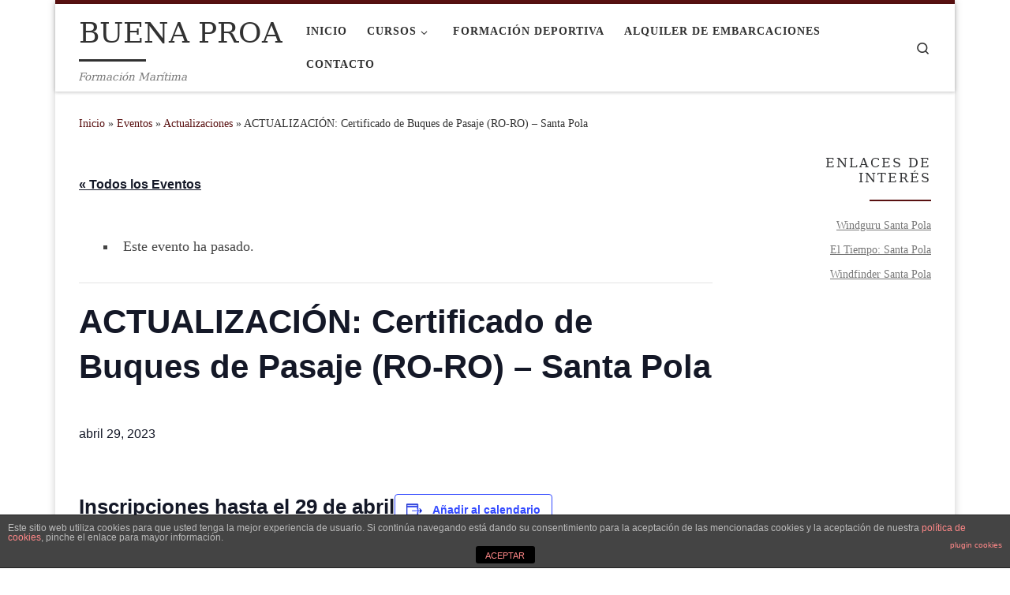

--- FILE ---
content_type: text/html; charset=UTF-8
request_url: https://fmbuenaproa.es/event/actualizacion-certificado-de-buques-de-pasaje-ro-ro/
body_size: 16415
content:
<!DOCTYPE html>
<!--[if IE 7]>
<html class="ie ie7" lang="es">
<![endif]-->
<!--[if IE 8]>
<html class="ie ie8" lang="es">
<![endif]-->
<!--[if !(IE 7) | !(IE 8)  ]><!-->
<html lang="es" class="no-js">
<!--<![endif]-->
  <head>
  <meta charset="UTF-8" />
  <meta http-equiv="X-UA-Compatible" content="IE=EDGE" />
  <meta name="viewport" content="width=device-width, initial-scale=1.0" />
  <link rel="profile"  href="https://gmpg.org/xfn/11" />
  <link rel="pingback" href="https://fmbuenaproa.es/xmlrpc.php" />
<script>(function(html){html.className = html.className.replace(/\bno-js\b/,'js')})(document.documentElement);</script>
<link rel='stylesheet' id='tribe-events-views-v2-bootstrap-datepicker-styles-css' href='https://fmbuenaproa.es/wp-content/plugins/the-events-calendar/vendor/bootstrap-datepicker/css/bootstrap-datepicker.standalone.min.css?ver=6.1.3' media='all' />
<link rel='stylesheet' id='tec-variables-skeleton-css' href='https://fmbuenaproa.es/wp-content/plugins/the-events-calendar/common/src/resources/css/variables-skeleton.min.css?ver=5.1.3' media='all' />
<link rel='stylesheet' id='tribe-common-skeleton-style-css' href='https://fmbuenaproa.es/wp-content/plugins/the-events-calendar/common/src/resources/css/common-skeleton.min.css?ver=5.1.3' media='all' />
<link rel='stylesheet' id='tribe-tooltipster-css-css' href='https://fmbuenaproa.es/wp-content/plugins/the-events-calendar/common/vendor/tooltipster/tooltipster.bundle.min.css?ver=5.1.3' media='all' />
<link rel='stylesheet' id='tribe-events-views-v2-skeleton-css' href='https://fmbuenaproa.es/wp-content/plugins/the-events-calendar/src/resources/css/views-skeleton.min.css?ver=6.1.3' media='all' />
<link rel='stylesheet' id='tec-variables-full-css' href='https://fmbuenaproa.es/wp-content/plugins/the-events-calendar/common/src/resources/css/variables-full.min.css?ver=5.1.3' media='all' />
<link rel='stylesheet' id='tribe-common-full-style-css' href='https://fmbuenaproa.es/wp-content/plugins/the-events-calendar/common/src/resources/css/common-full.min.css?ver=5.1.3' media='all' />
<link rel='stylesheet' id='tribe-events-views-v2-full-css' href='https://fmbuenaproa.es/wp-content/plugins/the-events-calendar/src/resources/css/views-full.min.css?ver=6.1.3' media='all' />
<link rel='stylesheet' id='tribe-events-views-v2-print-css' href='https://fmbuenaproa.es/wp-content/plugins/the-events-calendar/src/resources/css/views-print.min.css?ver=6.1.3' media='print' />
<meta name='robots' content='index, follow, max-image-preview:large, max-snippet:-1, max-video-preview:-1' />

	<!-- This site is optimized with the Yoast SEO plugin v20.13 - https://yoast.com/wordpress/plugins/seo/ -->
	<title>ACTUALIZACIÓN: Certificado de Buques de Pasaje (RO-RO) - Santa Pola - BUENA PROA</title>
	<meta name="description" content="Curso de actualización del Certificado de Buques de Pasaje (RO-RO)." />
	<link rel="canonical" href="https://fmbuenaproa.es/event/actualizacion-certificado-de-buques-de-pasaje-ro-ro/" />
	<meta property="og:locale" content="es_ES" />
	<meta property="og:type" content="article" />
	<meta property="og:title" content="ACTUALIZACIÓN: Certificado de Buques de Pasaje (RO-RO) - Santa Pola - BUENA PROA" />
	<meta property="og:description" content="Curso de actualización del Certificado de Buques de Pasaje (RO-RO)." />
	<meta property="og:url" content="https://fmbuenaproa.es/event/actualizacion-certificado-de-buques-de-pasaje-ro-ro/" />
	<meta property="og:site_name" content="BUENA PROA" />
	<meta property="article:modified_time" content="2023-02-18T00:14:32+00:00" />
	<meta name="twitter:card" content="summary_large_image" />
	<meta name="twitter:label1" content="Tiempo de lectura" />
	<meta name="twitter:data1" content="1 minuto" />
	<script type="application/ld+json" class="yoast-schema-graph">{"@context":"https://schema.org","@graph":[{"@type":"WebPage","@id":"https://fmbuenaproa.es/event/actualizacion-certificado-de-buques-de-pasaje-ro-ro/","url":"https://fmbuenaproa.es/event/actualizacion-certificado-de-buques-de-pasaje-ro-ro/","name":"ACTUALIZACIÓN: Certificado de Buques de Pasaje (RO-RO) - Santa Pola - BUENA PROA","isPartOf":{"@id":"https://fmbuenaproa.es/#website"},"datePublished":"2019-10-20T12:09:07+00:00","dateModified":"2023-02-18T00:14:32+00:00","description":"Curso de actualización del Certificado de Buques de Pasaje (RO-RO).","breadcrumb":{"@id":"https://fmbuenaproa.es/event/actualizacion-certificado-de-buques-de-pasaje-ro-ro/#breadcrumb"},"inLanguage":"es","potentialAction":[{"@type":"ReadAction","target":["https://fmbuenaproa.es/event/actualizacion-certificado-de-buques-de-pasaje-ro-ro/"]}]},{"@type":"BreadcrumbList","@id":"https://fmbuenaproa.es/event/actualizacion-certificado-de-buques-de-pasaje-ro-ro/#breadcrumb","itemListElement":[{"@type":"ListItem","position":1,"name":"Portada","item":"https://fmbuenaproa.es/"},{"@type":"ListItem","position":2,"name":"Eventos","item":"https://fmbuenaproa.es/calendario/"},{"@type":"ListItem","position":3,"name":"ACTUALIZACIÓN: Certificado de Buques de Pasaje (RO-RO) &#8211; Santa Pola"}]},{"@type":"WebSite","@id":"https://fmbuenaproa.es/#website","url":"https://fmbuenaproa.es/","name":"BUENA PROA","description":"Formación Marítima","potentialAction":[{"@type":"SearchAction","target":{"@type":"EntryPoint","urlTemplate":"https://fmbuenaproa.es/?s={search_term_string}"},"query-input":"required name=search_term_string"}],"inLanguage":"es"},{"@type":"Event","name":"ACTUALIZACIÓN: Certificado de Buques de Pasaje (RO-RO) &#8211; Santa Pola","description":"Inscripciones hasta el 29 de abril Duración: 07 horas Horario: de 08:00 a 15:30","url":"https://fmbuenaproa.es/event/actualizacion-certificado-de-buques-de-pasaje-ro-ro/","eventAttendanceMode":"https://schema.org/OfflineEventAttendanceMode","eventStatus":"https://schema.org/EventScheduled","startDate":"2023-04-29T00:00:00+00:00","endDate":"2023-04-29T23:59:59+00:00","location":{"@type":"Place","name":"Santa Pola","description":"Centro de enseñanza de la escuela náutica Buena Proa en Santa Pola.","url":"","address":{"@type":"PostalAddress","streetAddress":"Carrer Antonio García Sarboni, nº 13","addressLocality":"Santa Pola","addressRegion":"Alicante","postalCode":"03130","addressCountry":"España"},"telephone":"645779109","sameAs":"http://fmbuenaproa.es"},"@id":"https://fmbuenaproa.es/event/actualizacion-certificado-de-buques-de-pasaje-ro-ro/#event","mainEntityOfPage":{"@id":"https://fmbuenaproa.es/event/actualizacion-certificado-de-buques-de-pasaje-ro-ro/"}}]}</script>
	<!-- / Yoast SEO plugin. -->


<link rel='dns-prefetch' href='//translate.google.com' />
<link rel="alternate" type="application/rss+xml" title="BUENA PROA &raquo; Feed" href="https://fmbuenaproa.es/feed/" />
<link rel="alternate" type="application/rss+xml" title="BUENA PROA &raquo; Feed de los comentarios" href="https://fmbuenaproa.es/comments/feed/" />
<link rel="alternate" type="text/calendar" title="BUENA PROA &raquo; iCal Feed" href="https://fmbuenaproa.es/calendario/?ical=1" />
<link rel="alternate" type="application/rss+xml" title="BUENA PROA &raquo; Comentario ACTUALIZACIÓN: Certificado de Buques de Pasaje (RO-RO) &#8211; Santa Pola del feed" href="https://fmbuenaproa.es/event/actualizacion-certificado-de-buques-de-pasaje-ro-ro/feed/" />
<script>
window._wpemojiSettings = {"baseUrl":"https:\/\/s.w.org\/images\/core\/emoji\/14.0.0\/72x72\/","ext":".png","svgUrl":"https:\/\/s.w.org\/images\/core\/emoji\/14.0.0\/svg\/","svgExt":".svg","source":{"concatemoji":"https:\/\/fmbuenaproa.es\/wp-includes\/js\/wp-emoji-release.min.js?ver=6.4.7"}};
/*! This file is auto-generated */
!function(i,n){var o,s,e;function c(e){try{var t={supportTests:e,timestamp:(new Date).valueOf()};sessionStorage.setItem(o,JSON.stringify(t))}catch(e){}}function p(e,t,n){e.clearRect(0,0,e.canvas.width,e.canvas.height),e.fillText(t,0,0);var t=new Uint32Array(e.getImageData(0,0,e.canvas.width,e.canvas.height).data),r=(e.clearRect(0,0,e.canvas.width,e.canvas.height),e.fillText(n,0,0),new Uint32Array(e.getImageData(0,0,e.canvas.width,e.canvas.height).data));return t.every(function(e,t){return e===r[t]})}function u(e,t,n){switch(t){case"flag":return n(e,"\ud83c\udff3\ufe0f\u200d\u26a7\ufe0f","\ud83c\udff3\ufe0f\u200b\u26a7\ufe0f")?!1:!n(e,"\ud83c\uddfa\ud83c\uddf3","\ud83c\uddfa\u200b\ud83c\uddf3")&&!n(e,"\ud83c\udff4\udb40\udc67\udb40\udc62\udb40\udc65\udb40\udc6e\udb40\udc67\udb40\udc7f","\ud83c\udff4\u200b\udb40\udc67\u200b\udb40\udc62\u200b\udb40\udc65\u200b\udb40\udc6e\u200b\udb40\udc67\u200b\udb40\udc7f");case"emoji":return!n(e,"\ud83e\udef1\ud83c\udffb\u200d\ud83e\udef2\ud83c\udfff","\ud83e\udef1\ud83c\udffb\u200b\ud83e\udef2\ud83c\udfff")}return!1}function f(e,t,n){var r="undefined"!=typeof WorkerGlobalScope&&self instanceof WorkerGlobalScope?new OffscreenCanvas(300,150):i.createElement("canvas"),a=r.getContext("2d",{willReadFrequently:!0}),o=(a.textBaseline="top",a.font="600 32px Arial",{});return e.forEach(function(e){o[e]=t(a,e,n)}),o}function t(e){var t=i.createElement("script");t.src=e,t.defer=!0,i.head.appendChild(t)}"undefined"!=typeof Promise&&(o="wpEmojiSettingsSupports",s=["flag","emoji"],n.supports={everything:!0,everythingExceptFlag:!0},e=new Promise(function(e){i.addEventListener("DOMContentLoaded",e,{once:!0})}),new Promise(function(t){var n=function(){try{var e=JSON.parse(sessionStorage.getItem(o));if("object"==typeof e&&"number"==typeof e.timestamp&&(new Date).valueOf()<e.timestamp+604800&&"object"==typeof e.supportTests)return e.supportTests}catch(e){}return null}();if(!n){if("undefined"!=typeof Worker&&"undefined"!=typeof OffscreenCanvas&&"undefined"!=typeof URL&&URL.createObjectURL&&"undefined"!=typeof Blob)try{var e="postMessage("+f.toString()+"("+[JSON.stringify(s),u.toString(),p.toString()].join(",")+"));",r=new Blob([e],{type:"text/javascript"}),a=new Worker(URL.createObjectURL(r),{name:"wpTestEmojiSupports"});return void(a.onmessage=function(e){c(n=e.data),a.terminate(),t(n)})}catch(e){}c(n=f(s,u,p))}t(n)}).then(function(e){for(var t in e)n.supports[t]=e[t],n.supports.everything=n.supports.everything&&n.supports[t],"flag"!==t&&(n.supports.everythingExceptFlag=n.supports.everythingExceptFlag&&n.supports[t]);n.supports.everythingExceptFlag=n.supports.everythingExceptFlag&&!n.supports.flag,n.DOMReady=!1,n.readyCallback=function(){n.DOMReady=!0}}).then(function(){return e}).then(function(){var e;n.supports.everything||(n.readyCallback(),(e=n.source||{}).concatemoji?t(e.concatemoji):e.wpemoji&&e.twemoji&&(t(e.twemoji),t(e.wpemoji)))}))}((window,document),window._wpemojiSettings);
</script>
<link rel='stylesheet' id='tribe-events-v2-single-skeleton-css' href='https://fmbuenaproa.es/wp-content/plugins/the-events-calendar/src/resources/css/tribe-events-single-skeleton.min.css?ver=6.1.3' media='all' />
<link rel='stylesheet' id='tribe-events-v2-single-skeleton-full-css' href='https://fmbuenaproa.es/wp-content/plugins/the-events-calendar/src/resources/css/tribe-events-single-full.min.css?ver=6.1.3' media='all' />
<style id='wp-emoji-styles-inline-css'>

	img.wp-smiley, img.emoji {
		display: inline !important;
		border: none !important;
		box-shadow: none !important;
		height: 1em !important;
		width: 1em !important;
		margin: 0 0.07em !important;
		vertical-align: -0.1em !important;
		background: none !important;
		padding: 0 !important;
	}
</style>
<link rel='stylesheet' id='wp-block-library-css' href='https://fmbuenaproa.es/wp-includes/css/dist/block-library/style.min.css?ver=6.4.7' media='all' />
<style id='wp-block-library-inline-css'>
.has-text-align-justify{text-align:justify;}
</style>
<link rel='stylesheet' id='jetpack-videopress-video-block-view-css' href='https://fmbuenaproa.es/wp-content/plugins/jetpack/jetpack_vendor/automattic/jetpack-videopress/build/block-editor/blocks/video/view.css?minify=false&#038;ver=34ae973733627b74a14e' media='all' />
<link rel='stylesheet' id='mediaelement-css' href='https://fmbuenaproa.es/wp-includes/js/mediaelement/mediaelementplayer-legacy.min.css?ver=4.2.17' media='all' />
<link rel='stylesheet' id='wp-mediaelement-css' href='https://fmbuenaproa.es/wp-includes/js/mediaelement/wp-mediaelement.min.css?ver=6.4.7' media='all' />
<style id='classic-theme-styles-inline-css'>
/*! This file is auto-generated */
.wp-block-button__link{color:#fff;background-color:#32373c;border-radius:9999px;box-shadow:none;text-decoration:none;padding:calc(.667em + 2px) calc(1.333em + 2px);font-size:1.125em}.wp-block-file__button{background:#32373c;color:#fff;text-decoration:none}
</style>
<style id='global-styles-inline-css'>
body{--wp--preset--color--black: #000000;--wp--preset--color--cyan-bluish-gray: #abb8c3;--wp--preset--color--white: #ffffff;--wp--preset--color--pale-pink: #f78da7;--wp--preset--color--vivid-red: #cf2e2e;--wp--preset--color--luminous-vivid-orange: #ff6900;--wp--preset--color--luminous-vivid-amber: #fcb900;--wp--preset--color--light-green-cyan: #7bdcb5;--wp--preset--color--vivid-green-cyan: #00d084;--wp--preset--color--pale-cyan-blue: #8ed1fc;--wp--preset--color--vivid-cyan-blue: #0693e3;--wp--preset--color--vivid-purple: #9b51e0;--wp--preset--gradient--vivid-cyan-blue-to-vivid-purple: linear-gradient(135deg,rgba(6,147,227,1) 0%,rgb(155,81,224) 100%);--wp--preset--gradient--light-green-cyan-to-vivid-green-cyan: linear-gradient(135deg,rgb(122,220,180) 0%,rgb(0,208,130) 100%);--wp--preset--gradient--luminous-vivid-amber-to-luminous-vivid-orange: linear-gradient(135deg,rgba(252,185,0,1) 0%,rgba(255,105,0,1) 100%);--wp--preset--gradient--luminous-vivid-orange-to-vivid-red: linear-gradient(135deg,rgba(255,105,0,1) 0%,rgb(207,46,46) 100%);--wp--preset--gradient--very-light-gray-to-cyan-bluish-gray: linear-gradient(135deg,rgb(238,238,238) 0%,rgb(169,184,195) 100%);--wp--preset--gradient--cool-to-warm-spectrum: linear-gradient(135deg,rgb(74,234,220) 0%,rgb(151,120,209) 20%,rgb(207,42,186) 40%,rgb(238,44,130) 60%,rgb(251,105,98) 80%,rgb(254,248,76) 100%);--wp--preset--gradient--blush-light-purple: linear-gradient(135deg,rgb(255,206,236) 0%,rgb(152,150,240) 100%);--wp--preset--gradient--blush-bordeaux: linear-gradient(135deg,rgb(254,205,165) 0%,rgb(254,45,45) 50%,rgb(107,0,62) 100%);--wp--preset--gradient--luminous-dusk: linear-gradient(135deg,rgb(255,203,112) 0%,rgb(199,81,192) 50%,rgb(65,88,208) 100%);--wp--preset--gradient--pale-ocean: linear-gradient(135deg,rgb(255,245,203) 0%,rgb(182,227,212) 50%,rgb(51,167,181) 100%);--wp--preset--gradient--electric-grass: linear-gradient(135deg,rgb(202,248,128) 0%,rgb(113,206,126) 100%);--wp--preset--gradient--midnight: linear-gradient(135deg,rgb(2,3,129) 0%,rgb(40,116,252) 100%);--wp--preset--font-size--small: 13px;--wp--preset--font-size--medium: 20px;--wp--preset--font-size--large: 36px;--wp--preset--font-size--x-large: 42px;--wp--preset--spacing--20: 0.44rem;--wp--preset--spacing--30: 0.67rem;--wp--preset--spacing--40: 1rem;--wp--preset--spacing--50: 1.5rem;--wp--preset--spacing--60: 2.25rem;--wp--preset--spacing--70: 3.38rem;--wp--preset--spacing--80: 5.06rem;--wp--preset--shadow--natural: 6px 6px 9px rgba(0, 0, 0, 0.2);--wp--preset--shadow--deep: 12px 12px 50px rgba(0, 0, 0, 0.4);--wp--preset--shadow--sharp: 6px 6px 0px rgba(0, 0, 0, 0.2);--wp--preset--shadow--outlined: 6px 6px 0px -3px rgba(255, 255, 255, 1), 6px 6px rgba(0, 0, 0, 1);--wp--preset--shadow--crisp: 6px 6px 0px rgba(0, 0, 0, 1);}:where(.is-layout-flex){gap: 0.5em;}:where(.is-layout-grid){gap: 0.5em;}body .is-layout-flow > .alignleft{float: left;margin-inline-start: 0;margin-inline-end: 2em;}body .is-layout-flow > .alignright{float: right;margin-inline-start: 2em;margin-inline-end: 0;}body .is-layout-flow > .aligncenter{margin-left: auto !important;margin-right: auto !important;}body .is-layout-constrained > .alignleft{float: left;margin-inline-start: 0;margin-inline-end: 2em;}body .is-layout-constrained > .alignright{float: right;margin-inline-start: 2em;margin-inline-end: 0;}body .is-layout-constrained > .aligncenter{margin-left: auto !important;margin-right: auto !important;}body .is-layout-constrained > :where(:not(.alignleft):not(.alignright):not(.alignfull)){max-width: var(--wp--style--global--content-size);margin-left: auto !important;margin-right: auto !important;}body .is-layout-constrained > .alignwide{max-width: var(--wp--style--global--wide-size);}body .is-layout-flex{display: flex;}body .is-layout-flex{flex-wrap: wrap;align-items: center;}body .is-layout-flex > *{margin: 0;}body .is-layout-grid{display: grid;}body .is-layout-grid > *{margin: 0;}:where(.wp-block-columns.is-layout-flex){gap: 2em;}:where(.wp-block-columns.is-layout-grid){gap: 2em;}:where(.wp-block-post-template.is-layout-flex){gap: 1.25em;}:where(.wp-block-post-template.is-layout-grid){gap: 1.25em;}.has-black-color{color: var(--wp--preset--color--black) !important;}.has-cyan-bluish-gray-color{color: var(--wp--preset--color--cyan-bluish-gray) !important;}.has-white-color{color: var(--wp--preset--color--white) !important;}.has-pale-pink-color{color: var(--wp--preset--color--pale-pink) !important;}.has-vivid-red-color{color: var(--wp--preset--color--vivid-red) !important;}.has-luminous-vivid-orange-color{color: var(--wp--preset--color--luminous-vivid-orange) !important;}.has-luminous-vivid-amber-color{color: var(--wp--preset--color--luminous-vivid-amber) !important;}.has-light-green-cyan-color{color: var(--wp--preset--color--light-green-cyan) !important;}.has-vivid-green-cyan-color{color: var(--wp--preset--color--vivid-green-cyan) !important;}.has-pale-cyan-blue-color{color: var(--wp--preset--color--pale-cyan-blue) !important;}.has-vivid-cyan-blue-color{color: var(--wp--preset--color--vivid-cyan-blue) !important;}.has-vivid-purple-color{color: var(--wp--preset--color--vivid-purple) !important;}.has-black-background-color{background-color: var(--wp--preset--color--black) !important;}.has-cyan-bluish-gray-background-color{background-color: var(--wp--preset--color--cyan-bluish-gray) !important;}.has-white-background-color{background-color: var(--wp--preset--color--white) !important;}.has-pale-pink-background-color{background-color: var(--wp--preset--color--pale-pink) !important;}.has-vivid-red-background-color{background-color: var(--wp--preset--color--vivid-red) !important;}.has-luminous-vivid-orange-background-color{background-color: var(--wp--preset--color--luminous-vivid-orange) !important;}.has-luminous-vivid-amber-background-color{background-color: var(--wp--preset--color--luminous-vivid-amber) !important;}.has-light-green-cyan-background-color{background-color: var(--wp--preset--color--light-green-cyan) !important;}.has-vivid-green-cyan-background-color{background-color: var(--wp--preset--color--vivid-green-cyan) !important;}.has-pale-cyan-blue-background-color{background-color: var(--wp--preset--color--pale-cyan-blue) !important;}.has-vivid-cyan-blue-background-color{background-color: var(--wp--preset--color--vivid-cyan-blue) !important;}.has-vivid-purple-background-color{background-color: var(--wp--preset--color--vivid-purple) !important;}.has-black-border-color{border-color: var(--wp--preset--color--black) !important;}.has-cyan-bluish-gray-border-color{border-color: var(--wp--preset--color--cyan-bluish-gray) !important;}.has-white-border-color{border-color: var(--wp--preset--color--white) !important;}.has-pale-pink-border-color{border-color: var(--wp--preset--color--pale-pink) !important;}.has-vivid-red-border-color{border-color: var(--wp--preset--color--vivid-red) !important;}.has-luminous-vivid-orange-border-color{border-color: var(--wp--preset--color--luminous-vivid-orange) !important;}.has-luminous-vivid-amber-border-color{border-color: var(--wp--preset--color--luminous-vivid-amber) !important;}.has-light-green-cyan-border-color{border-color: var(--wp--preset--color--light-green-cyan) !important;}.has-vivid-green-cyan-border-color{border-color: var(--wp--preset--color--vivid-green-cyan) !important;}.has-pale-cyan-blue-border-color{border-color: var(--wp--preset--color--pale-cyan-blue) !important;}.has-vivid-cyan-blue-border-color{border-color: var(--wp--preset--color--vivid-cyan-blue) !important;}.has-vivid-purple-border-color{border-color: var(--wp--preset--color--vivid-purple) !important;}.has-vivid-cyan-blue-to-vivid-purple-gradient-background{background: var(--wp--preset--gradient--vivid-cyan-blue-to-vivid-purple) !important;}.has-light-green-cyan-to-vivid-green-cyan-gradient-background{background: var(--wp--preset--gradient--light-green-cyan-to-vivid-green-cyan) !important;}.has-luminous-vivid-amber-to-luminous-vivid-orange-gradient-background{background: var(--wp--preset--gradient--luminous-vivid-amber-to-luminous-vivid-orange) !important;}.has-luminous-vivid-orange-to-vivid-red-gradient-background{background: var(--wp--preset--gradient--luminous-vivid-orange-to-vivid-red) !important;}.has-very-light-gray-to-cyan-bluish-gray-gradient-background{background: var(--wp--preset--gradient--very-light-gray-to-cyan-bluish-gray) !important;}.has-cool-to-warm-spectrum-gradient-background{background: var(--wp--preset--gradient--cool-to-warm-spectrum) !important;}.has-blush-light-purple-gradient-background{background: var(--wp--preset--gradient--blush-light-purple) !important;}.has-blush-bordeaux-gradient-background{background: var(--wp--preset--gradient--blush-bordeaux) !important;}.has-luminous-dusk-gradient-background{background: var(--wp--preset--gradient--luminous-dusk) !important;}.has-pale-ocean-gradient-background{background: var(--wp--preset--gradient--pale-ocean) !important;}.has-electric-grass-gradient-background{background: var(--wp--preset--gradient--electric-grass) !important;}.has-midnight-gradient-background{background: var(--wp--preset--gradient--midnight) !important;}.has-small-font-size{font-size: var(--wp--preset--font-size--small) !important;}.has-medium-font-size{font-size: var(--wp--preset--font-size--medium) !important;}.has-large-font-size{font-size: var(--wp--preset--font-size--large) !important;}.has-x-large-font-size{font-size: var(--wp--preset--font-size--x-large) !important;}
.wp-block-navigation a:where(:not(.wp-element-button)){color: inherit;}
:where(.wp-block-post-template.is-layout-flex){gap: 1.25em;}:where(.wp-block-post-template.is-layout-grid){gap: 1.25em;}
:where(.wp-block-columns.is-layout-flex){gap: 2em;}:where(.wp-block-columns.is-layout-grid){gap: 2em;}
.wp-block-pullquote{font-size: 1.5em;line-height: 1.6;}
</style>
<link rel='stylesheet' id='front-estilos-css' href='https://fmbuenaproa.es/wp-content/plugins/asesor-cookies-para-la-ley-en-espana/html/front/estilos.css?ver=6.4.7' media='all' />
<link rel='stylesheet' id='google-language-translator-css' href='https://fmbuenaproa.es/wp-content/plugins/google-language-translator/css/style.css?ver=6.0.19' media='' />
<link rel='stylesheet' id='customizr-main-css' href='https://fmbuenaproa.es/wp-content/themes/customizr/assets/front/css/style.min.css?ver=4.4.21' media='all' />
<style id='customizr-main-inline-css'>
::-moz-selection{background-color:#591010}::selection{background-color:#591010}a,.btn-skin:active,.btn-skin:focus,.btn-skin:hover,.btn-skin.inverted,.grid-container__classic .post-type__icon,.post-type__icon:hover .icn-format,.grid-container__classic .post-type__icon:hover .icn-format,[class*='grid-container__'] .entry-title a.czr-title:hover,input[type=checkbox]:checked::before{color:#591010}.czr-css-loader > div ,.btn-skin,.btn-skin:active,.btn-skin:focus,.btn-skin:hover,.btn-skin-h-dark,.btn-skin-h-dark.inverted:active,.btn-skin-h-dark.inverted:focus,.btn-skin-h-dark.inverted:hover{border-color:#591010}.tc-header.border-top{border-top-color:#591010}[class*='grid-container__'] .entry-title a:hover::after,.grid-container__classic .post-type__icon,.btn-skin,.btn-skin.inverted:active,.btn-skin.inverted:focus,.btn-skin.inverted:hover,.btn-skin-h-dark,.btn-skin-h-dark.inverted:active,.btn-skin-h-dark.inverted:focus,.btn-skin-h-dark.inverted:hover,.sidebar .widget-title::after,input[type=radio]:checked::before{background-color:#591010}.btn-skin-light:active,.btn-skin-light:focus,.btn-skin-light:hover,.btn-skin-light.inverted{color:#9a1c1c}input:not([type='submit']):not([type='button']):not([type='number']):not([type='checkbox']):not([type='radio']):focus,textarea:focus,.btn-skin-light,.btn-skin-light.inverted,.btn-skin-light:active,.btn-skin-light:focus,.btn-skin-light:hover,.btn-skin-light.inverted:active,.btn-skin-light.inverted:focus,.btn-skin-light.inverted:hover{border-color:#9a1c1c}.btn-skin-light,.btn-skin-light.inverted:active,.btn-skin-light.inverted:focus,.btn-skin-light.inverted:hover{background-color:#9a1c1c}.btn-skin-lightest:active,.btn-skin-lightest:focus,.btn-skin-lightest:hover,.btn-skin-lightest.inverted{color:#af2020}.btn-skin-lightest,.btn-skin-lightest.inverted,.btn-skin-lightest:active,.btn-skin-lightest:focus,.btn-skin-lightest:hover,.btn-skin-lightest.inverted:active,.btn-skin-lightest.inverted:focus,.btn-skin-lightest.inverted:hover{border-color:#af2020}.btn-skin-lightest,.btn-skin-lightest.inverted:active,.btn-skin-lightest.inverted:focus,.btn-skin-lightest.inverted:hover{background-color:#af2020}.pagination,a:hover,a:focus,a:active,.btn-skin-dark:active,.btn-skin-dark:focus,.btn-skin-dark:hover,.btn-skin-dark.inverted,.btn-skin-dark-oh:active,.btn-skin-dark-oh:focus,.btn-skin-dark-oh:hover,.post-info a:not(.btn):hover,.grid-container__classic .post-type__icon .icn-format,[class*='grid-container__'] .hover .entry-title a,.widget-area a:not(.btn):hover,a.czr-format-link:hover,.format-link.hover a.czr-format-link,button[type=submit]:hover,button[type=submit]:active,button[type=submit]:focus,input[type=submit]:hover,input[type=submit]:active,input[type=submit]:focus,.tabs .nav-link:hover,.tabs .nav-link.active,.tabs .nav-link.active:hover,.tabs .nav-link.active:focus{color:#250707}.grid-container__classic.tc-grid-border .grid__item,.btn-skin-dark,.btn-skin-dark.inverted,button[type=submit],input[type=submit],.btn-skin-dark:active,.btn-skin-dark:focus,.btn-skin-dark:hover,.btn-skin-dark.inverted:active,.btn-skin-dark.inverted:focus,.btn-skin-dark.inverted:hover,.btn-skin-h-dark:active,.btn-skin-h-dark:focus,.btn-skin-h-dark:hover,.btn-skin-h-dark.inverted,.btn-skin-h-dark.inverted,.btn-skin-h-dark.inverted,.btn-skin-dark-oh:active,.btn-skin-dark-oh:focus,.btn-skin-dark-oh:hover,.btn-skin-dark-oh.inverted:active,.btn-skin-dark-oh.inverted:focus,.btn-skin-dark-oh.inverted:hover,button[type=submit]:hover,button[type=submit]:active,button[type=submit]:focus,input[type=submit]:hover,input[type=submit]:active,input[type=submit]:focus{border-color:#250707}.btn-skin-dark,.btn-skin-dark.inverted:active,.btn-skin-dark.inverted:focus,.btn-skin-dark.inverted:hover,.btn-skin-h-dark:active,.btn-skin-h-dark:focus,.btn-skin-h-dark:hover,.btn-skin-h-dark.inverted,.btn-skin-h-dark.inverted,.btn-skin-h-dark.inverted,.btn-skin-dark-oh.inverted:active,.btn-skin-dark-oh.inverted:focus,.btn-skin-dark-oh.inverted:hover,.grid-container__classic .post-type__icon:hover,button[type=submit],input[type=submit],.czr-link-hover-underline .widgets-list-layout-links a:not(.btn)::before,.czr-link-hover-underline .widget_archive a:not(.btn)::before,.czr-link-hover-underline .widget_nav_menu a:not(.btn)::before,.czr-link-hover-underline .widget_rss ul a:not(.btn)::before,.czr-link-hover-underline .widget_recent_entries a:not(.btn)::before,.czr-link-hover-underline .widget_categories a:not(.btn)::before,.czr-link-hover-underline .widget_meta a:not(.btn)::before,.czr-link-hover-underline .widget_recent_comments a:not(.btn)::before,.czr-link-hover-underline .widget_pages a:not(.btn)::before,.czr-link-hover-underline .widget_calendar a:not(.btn)::before,[class*='grid-container__'] .hover .entry-title a::after,a.czr-format-link::before,.comment-author a::before,.comment-link::before,.tabs .nav-link.active::before{background-color:#250707}.btn-skin-dark-shaded:active,.btn-skin-dark-shaded:focus,.btn-skin-dark-shaded:hover,.btn-skin-dark-shaded.inverted{background-color:rgba(37,7,7,0.2)}.btn-skin-dark-shaded,.btn-skin-dark-shaded.inverted:active,.btn-skin-dark-shaded.inverted:focus,.btn-skin-dark-shaded.inverted:hover{background-color:rgba(37,7,7,0.8)}@media (min-width: 576px){ .czr-boxed-layout .container{ padding-right: 30px; padding-left:  30px; } }@media (min-width: 576px){ .czr-boxed-layout .container{ width: 570px } }@media (min-width: 768px){ .czr-boxed-layout .container{ width: 750px } }@media (min-width: 992px){ .czr-boxed-layout .container{ width: 990px } }@media (min-width: 1200px){ .czr-boxed-layout .container{ width: 1170px } }.navbar-brand,.header-tagline,h1,h2,h3,.tc-dropcap { font-family : 'Georgia','Georgia','serif'; }
body { font-family : 'Verdana','Geneva','sans-serif'; }

.tc-header.border-top { border-top-width: 5px; border-top-style: solid }
.tc-singular-thumbnail-wrapper .entry-media__wrapper {
                max-height: 200px;
                height :200px
              }

@media (min-width: 576px ){
.tc-singular-thumbnail-wrapper .entry-media__wrapper {
                  max-height: 250px;
                  height :250px
                }
}

#czr-push-footer { display: none; visibility: hidden; }
        .czr-sticky-footer #czr-push-footer.sticky-footer-enabled { display: block; }
        
</style>
<link rel='stylesheet' id='tablepress-default-css' href='https://fmbuenaproa.es/wp-content/plugins/tablepress/css/build/default.css?ver=2.1.5' media='all' />
<link rel='stylesheet' id='jetpack_css-css' href='https://fmbuenaproa.es/wp-content/plugins/jetpack/css/jetpack.css?ver=12.4.1' media='all' />
<script id="nb-jquery" src="https://fmbuenaproa.es/wp-includes/js/jquery/jquery.min.js?ver=3.7.1" id="jquery-core-js"></script>
<script src="https://fmbuenaproa.es/wp-includes/js/jquery/jquery-migrate.min.js?ver=3.4.1" id="jquery-migrate-js"></script>
<script src="https://fmbuenaproa.es/wp-content/plugins/the-events-calendar/common/src/resources/js/tribe-common.min.js?ver=5.1.3" id="tribe-common-js"></script>
<script src="https://fmbuenaproa.es/wp-content/plugins/the-events-calendar/src/resources/js/views/breakpoints.min.js?ver=6.1.3" id="tribe-events-views-v2-breakpoints-js"></script>
<script id="front-principal-js-extra">
var cdp_cookies_info = {"url_plugin":"https:\/\/fmbuenaproa.es\/wp-content\/plugins\/asesor-cookies-para-la-ley-en-espana\/plugin.php","url_admin_ajax":"https:\/\/fmbuenaproa.es\/wp-admin\/admin-ajax.php"};
</script>
<script src="https://fmbuenaproa.es/wp-content/plugins/asesor-cookies-para-la-ley-en-espana/html/front/principal.js?ver=6.4.7" id="front-principal-js"></script>
<script src="https://fmbuenaproa.es/wp-content/themes/customizr/assets/front/js/libs/modernizr.min.js?ver=4.4.21" id="modernizr-js"></script>
<script src='https://fmbuenaproa.es/wp-content/plugins/the-events-calendar/common/src/resources/js/underscore-before.js'></script>
<script src="https://fmbuenaproa.es/wp-includes/js/underscore.min.js?ver=1.13.4" id="underscore-js"></script>
<script src='https://fmbuenaproa.es/wp-content/plugins/the-events-calendar/common/src/resources/js/underscore-after.js'></script>
<script id="tc-scripts-js-extra">
var CZRParams = {"assetsPath":"https:\/\/fmbuenaproa.es\/wp-content\/themes\/customizr\/assets\/front\/","mainScriptUrl":"https:\/\/fmbuenaproa.es\/wp-content\/themes\/customizr\/assets\/front\/js\/tc-scripts.min.js?4.4.21","deferFontAwesome":"1","fontAwesomeUrl":"https:\/\/fmbuenaproa.es\/wp-content\/themes\/customizr\/assets\/shared\/fonts\/fa\/css\/fontawesome-all.min.css?4.4.21","_disabled":[],"centerSliderImg":"1","isLightBoxEnabled":"1","SmoothScroll":{"Enabled":true,"Options":{"touchpadSupport":false}},"isAnchorScrollEnabled":"","anchorSmoothScrollExclude":{"simple":["[class*=edd]",".carousel-control","[data-toggle=\"modal\"]","[data-toggle=\"dropdown\"]","[data-toggle=\"czr-dropdown\"]","[data-toggle=\"tooltip\"]","[data-toggle=\"popover\"]","[data-toggle=\"collapse\"]","[data-toggle=\"czr-collapse\"]","[data-toggle=\"tab\"]","[data-toggle=\"pill\"]","[data-toggle=\"czr-pill\"]","[class*=upme]","[class*=um-]"],"deep":{"classes":[],"ids":[]}},"timerOnScrollAllBrowsers":"1","centerAllImg":"1","HasComments":"","LoadModernizr":"1","stickyHeader":"","extLinksStyle":"","extLinksTargetExt":"","extLinksSkipSelectors":{"classes":["btn","button"],"ids":[]},"dropcapEnabled":"","dropcapWhere":{"post":"","page":""},"dropcapMinWords":"","dropcapSkipSelectors":{"tags":["IMG","IFRAME","H1","H2","H3","H4","H5","H6","BLOCKQUOTE","UL","OL"],"classes":["btn"],"id":[]},"imgSmartLoadEnabled":"1","imgSmartLoadOpts":{"parentSelectors":["[class*=grid-container], .article-container",".__before_main_wrapper",".widget-front",".post-related-articles",".tc-singular-thumbnail-wrapper",".sek-module-inner"],"opts":{"excludeImg":[".tc-holder-img"]}},"imgSmartLoadsForSliders":"1","pluginCompats":[],"isWPMobile":"","menuStickyUserSettings":{"desktop":"stick_up","mobile":"stick_up"},"adminAjaxUrl":"https:\/\/fmbuenaproa.es\/wp-admin\/admin-ajax.php","ajaxUrl":"https:\/\/fmbuenaproa.es\/?czrajax=1","frontNonce":{"id":"CZRFrontNonce","handle":"0c6020d4c4"},"isDevMode":"","isModernStyle":"1","i18n":{"Permanently dismiss":"Descartar permanentemente"},"frontNotifications":{"welcome":{"enabled":false,"content":"","dismissAction":"dismiss_welcome_note_front"}},"preloadGfonts":"1","googleFonts":null,"version":"4.4.21"};
</script>
<script src="https://fmbuenaproa.es/wp-content/themes/customizr/assets/front/js/tc-scripts.min.js?ver=4.4.21" id="tc-scripts-js" defer></script>
<link rel="https://api.w.org/" href="https://fmbuenaproa.es/wp-json/" /><link rel="alternate" type="application/json" href="https://fmbuenaproa.es/wp-json/wp/v2/tribe_events/332" /><link rel="EditURI" type="application/rsd+xml" title="RSD" href="https://fmbuenaproa.es/xmlrpc.php?rsd" />
<meta name="generator" content="WordPress 6.4.7" />
<link rel='shortlink' href='https://fmbuenaproa.es/?p=332' />
<link rel="alternate" type="application/json+oembed" href="https://fmbuenaproa.es/wp-json/oembed/1.0/embed?url=https%3A%2F%2Ffmbuenaproa.es%2Fevent%2Factualizacion-certificado-de-buques-de-pasaje-ro-ro%2F" />
<link rel="alternate" type="text/xml+oembed" href="https://fmbuenaproa.es/wp-json/oembed/1.0/embed?url=https%3A%2F%2Ffmbuenaproa.es%2Fevent%2Factualizacion-certificado-de-buques-de-pasaje-ro-ro%2F&#038;format=xml" />
<style>#google_language_translator{width:auto!important;}div.skiptranslate.goog-te-gadget{display:inline!important;}.goog-tooltip{display: none!important;}.goog-tooltip:hover{display: none!important;}.goog-text-highlight{background-color:transparent!important;border:none!important;box-shadow:none!important;}#google_language_translator{display:none;}#google_language_translator select.goog-te-combo{color:#32373c;}div.skiptranslate{display:none!important;}body{top:0px!important;}#goog-gt-{display:none!important;}#glt-translate-trigger{left:20px;right:auto;}#glt-translate-trigger > span{color:#ffffff;}#glt-translate-trigger{background:#f89406;}.goog-te-gadget .goog-te-combo{width:100%;}</style><meta name="tec-api-version" content="v1"><meta name="tec-api-origin" content="https://fmbuenaproa.es"><link rel="alternate" href="https://fmbuenaproa.es/wp-json/tribe/events/v1/events/332" />              <link rel="preload" as="font" type="font/woff2" href="https://fmbuenaproa.es/wp-content/themes/customizr/assets/shared/fonts/customizr/customizr.woff2?128396981" crossorigin="anonymous"/>
            <style>.recentcomments a{display:inline !important;padding:0 !important;margin:0 !important;}</style><style type="text/css">.broken_link, a.broken_link {
	text-decoration: line-through;
}</style> <meta name="robots" content="noindex,follow" />
<link rel="icon" href="https://fmbuenaproa.es/wp-content/uploads/2017/10/cropped-Logo-512x512-1-32x32.jpg" sizes="32x32" />
<link rel="icon" href="https://fmbuenaproa.es/wp-content/uploads/2017/10/cropped-Logo-512x512-1-192x192.jpg" sizes="192x192" />
<link rel="apple-touch-icon" href="https://fmbuenaproa.es/wp-content/uploads/2017/10/cropped-Logo-512x512-1-180x180.jpg" />
<meta name="msapplication-TileImage" content="https://fmbuenaproa.es/wp-content/uploads/2017/10/cropped-Logo-512x512-1-270x270.jpg" />
</head>

  <body class="nb-3-3-2 nimble-no-local-data-skp__post_tribe_events_332 nimble-no-group-site-tmpl-skp__all_tribe_events tribe_events-template-default single single-tribe_events postid-332 wp-embed-responsive sek-hide-rc-badge tribe-no-js page-template-customizr czr-link-hover-underline header-skin-light footer-skin-dark czr-r-sidebar tc-center-images czr-boxed-layout customizr-4-4-21 czr-sticky-footer events-single tribe-events-style-full tribe-events-style-theme">
          <a class="screen-reader-text skip-link" href="#content">Saltar al contenido</a>
    
    
    <div id="tc-page-wrap" class="container czr-boxed">

      <header class="tpnav-header__header tc-header sl-logo_left sticky-brand-shrink-on sticky-transparent border-top czr-submenu-fade czr-submenu-move" >
        <div class="primary-navbar__wrapper d-none d-lg-block has-horizontal-menu desktop-sticky" >
  <div class="container">
    <div class="row align-items-center flex-row primary-navbar__row">
      <div class="branding__container col col-auto" >
  <div class="branding align-items-center flex-column ">
    <div class="branding-row d-flex flex-row align-items-center align-self-start">
      <span class="navbar-brand col-auto " >
    <a class="navbar-brand-sitename  czr-underline" href="https://fmbuenaproa.es/">
    <span>BUENA PROA</span>
  </a>
</span>
      </div>
    <span class="header-tagline " >
  Formación Marítima</span>

  </div>
</div>
      <div class="primary-nav__container justify-content-lg-around col col-lg-auto flex-lg-column" >
  <div class="primary-nav__wrapper flex-lg-row align-items-center justify-content-end">
              <nav class="primary-nav__nav col" id="primary-nav">
          <div class="nav__menu-wrapper primary-nav__menu-wrapper justify-content-end czr-open-on-hover" >
<ul id="main-menu" class="primary-nav__menu regular-nav nav__menu nav"><li id="menu-item-152" class="menu-item menu-item-type-post_type menu-item-object-page menu-item-home menu-item-152"><a href="https://fmbuenaproa.es/" class="nav__link"><span class="nav__title">Inicio</span></a></li>
<li id="menu-item-390" class="menu-item menu-item-type-taxonomy menu-item-object-category menu-item-has-children czr-dropdown menu-item-390"><a data-toggle="czr-dropdown" aria-haspopup="true" aria-expanded="false" href="https://fmbuenaproa.es/category/cursos_profesionales/" class="nav__link"><span class="nav__title">Cursos</span><span class="caret__dropdown-toggler"><i class="icn-down-small"></i></span></a>
<ul class="dropdown-menu czr-dropdown-menu">
	<li id="menu-item-397" class="menu-item menu-item-type-post_type menu-item-object-post dropdown-item menu-item-397"><a href="https://fmbuenaproa.es/actualizacion_patron_portuario/" class="nav__link"><span class="nav__title">Actualización Patrón Portuario</span></a></li>
	<li id="menu-item-396" class="menu-item menu-item-type-post_type menu-item-object-post dropdown-item menu-item-396"><a href="https://fmbuenaproa.es/certificado_avanzado_lucha_contraincendios/" class="nav__link"><span class="nav__title">Certificado Avanzado en Lucha Contraincendios</span></a></li>
	<li id="menu-item-405" class="menu-item menu-item-type-post_type menu-item-object-post dropdown-item menu-item-405"><a href="https://fmbuenaproa.es/certificado_de_buques_de_pasaje_roro/" class="nav__link"><span class="nav__title">Certificado de Buques de Pasaje RORO</span></a></li>
	<li id="menu-item-404" class="menu-item menu-item-type-post_type menu-item-object-post dropdown-item menu-item-404"><a href="https://fmbuenaproa.es/certificado_de_suficiencia_de_marinero_de_puente/" class="nav__link"><span class="nav__title">Certificado de Suficiencia de Marinero de Puente</span></a></li>
	<li id="menu-item-403" class="menu-item menu-item-type-post_type menu-item-object-post dropdown-item menu-item-403"><a href="https://fmbuenaproa.es/formacion_basica_en_proteccion_maritima/" class="nav__link"><span class="nav__title">Formación Básica en Protección Marítima</span></a></li>
	<li id="menu-item-402" class="menu-item menu-item-type-post_type menu-item-object-post dropdown-item menu-item-402"><a href="https://fmbuenaproa.es/formacion_basica_en_seguridad/" class="nav__link"><span class="nav__title">Formación Básica en Seguridad</span></a></li>
	<li id="menu-item-394" class="menu-item menu-item-type-post_type menu-item-object-post dropdown-item menu-item-394"><a href="https://fmbuenaproa.es/formacion_sanitaria_especifica_inicial/" class="nav__link"><span class="nav__title">Formación Sanitaria Específica Inicial</span></a></li>
	<li id="menu-item-395" class="menu-item menu-item-type-post_type menu-item-object-post dropdown-item menu-item-395"><a href="https://fmbuenaproa.es/oficial_de_proteccion_de_buque/" class="nav__link"><span class="nav__title">Oficial de Protección de Buque</span></a></li>
	<li id="menu-item-401" class="menu-item menu-item-type-post_type menu-item-object-post dropdown-item menu-item-401"><a href="https://fmbuenaproa.es/operador_restringido_del_smssm/" class="nav__link"><span class="nav__title">Operador Restringido del SMSSM</span></a></li>
	<li id="menu-item-400" class="menu-item menu-item-type-post_type menu-item-object-post dropdown-item menu-item-400"><a href="https://fmbuenaproa.es/?p=194" class="nav__link"><span class="nav__title">Patrón Local de Pesca</span></a></li>
	<li id="menu-item-399" class="menu-item menu-item-type-post_type menu-item-object-post dropdown-item menu-item-399"><a href="https://fmbuenaproa.es/patron_portuario/" class="nav__link"><span class="nav__title">Patrón Portuario</span></a></li>
	<li id="menu-item-398" class="menu-item menu-item-type-post_type menu-item-object-post dropdown-item menu-item-398"><a href="https://fmbuenaproa.es/tarjeta_marinero_pescador/" class="nav__link"><span class="nav__title">Tarjeta Profesional de Marinero Pescador</span></a></li>
</ul>
</li>
<li id="menu-item-393" class="menu-item menu-item-type-custom menu-item-object-custom menu-item-393"><a target="_blank" rel="noopener" href="http://enbuenaproa.es" class="nav__link"><span class="nav__title">Formación deportiva</span></a></li>
<li id="menu-item-392" class="menu-item menu-item-type-custom menu-item-object-custom menu-item-392"><a target="_blank" rel="noopener" href="http://alquiler.enbuenaproa.es" class="nav__link"><span class="nav__title">Alquiler de embarcaciones</span></a></li>
<li id="menu-item-412" class="menu-item menu-item-type-post_type menu-item-object-post menu-item-412"><a href="https://fmbuenaproa.es/escuela-nautica-buena-proa/" class="nav__link"><span class="nav__title">Contacto</span></a></li>
</ul></div>        </nav>
    <div class="primary-nav__utils nav__utils col-auto" >
    <ul class="nav utils flex-row flex-nowrap regular-nav">
      <li class="nav__search " >
  <a href="#" class="search-toggle_btn icn-search czr-overlay-toggle_btn"  aria-expanded="false"><span class="sr-only">Search</span></a>
        <div class="czr-search-expand">
      <div class="czr-search-expand-inner"><div class="search-form__container " >
  <form action="https://fmbuenaproa.es/" method="get" class="czr-form search-form">
    <div class="form-group czr-focus">
            <label for="s-697655ec52455" id="lsearch-697655ec52455">
        <span class="screen-reader-text">Buscar</span>
        <input id="s-697655ec52455" class="form-control czr-search-field" name="s" type="search" value="" aria-describedby="lsearch-697655ec52455" placeholder="Buscar &hellip;">
      </label>
      <button type="submit" class="button"><i class="icn-search"></i><span class="screen-reader-text">Buscar &hellip;</span></button>
    </div>
  </form>
</div></div>
    </div>
    </li>
    </ul>
</div>  </div>
</div>
    </div>
  </div>
</div>    <div class="mobile-navbar__wrapper d-lg-none mobile-sticky" >
    <div class="branding__container justify-content-between align-items-center container" >
  <div class="branding flex-column">
    <div class="branding-row d-flex align-self-start flex-row align-items-center">
      <span class="navbar-brand col-auto " >
    <a class="navbar-brand-sitename  czr-underline" href="https://fmbuenaproa.es/">
    <span>BUENA PROA</span>
  </a>
</span>
    </div>
      </div>
  <div class="mobile-utils__wrapper nav__utils regular-nav">
    <ul class="nav utils row flex-row flex-nowrap">
      <li class="nav__search " >
  <a href="#" class="search-toggle_btn icn-search czr-dropdown" data-aria-haspopup="true" aria-expanded="false"><span class="sr-only">Search</span></a>
        <div class="czr-search-expand">
      <div class="czr-search-expand-inner"><div class="search-form__container " >
  <form action="https://fmbuenaproa.es/" method="get" class="czr-form search-form">
    <div class="form-group czr-focus">
            <label for="s-697655ec528b4" id="lsearch-697655ec528b4">
        <span class="screen-reader-text">Buscar</span>
        <input id="s-697655ec528b4" class="form-control czr-search-field" name="s" type="search" value="" aria-describedby="lsearch-697655ec528b4" placeholder="Buscar &hellip;">
      </label>
      <button type="submit" class="button"><i class="icn-search"></i><span class="screen-reader-text">Buscar &hellip;</span></button>
    </div>
  </form>
</div></div>
    </div>
        <ul class="dropdown-menu czr-dropdown-menu">
      <li class="header-search__container container">
  <div class="search-form__container " >
  <form action="https://fmbuenaproa.es/" method="get" class="czr-form search-form">
    <div class="form-group czr-focus">
            <label for="s-697655ec52a64" id="lsearch-697655ec52a64">
        <span class="screen-reader-text">Buscar</span>
        <input id="s-697655ec52a64" class="form-control czr-search-field" name="s" type="search" value="" aria-describedby="lsearch-697655ec52a64" placeholder="Buscar &hellip;">
      </label>
      <button type="submit" class="button"><i class="icn-search"></i><span class="screen-reader-text">Buscar &hellip;</span></button>
    </div>
  </form>
</div></li>    </ul>
  </li>
<li class="hamburger-toggler__container " >
  <button class="ham-toggler-menu czr-collapsed" data-toggle="czr-collapse" data-target="#mobile-nav"><span class="ham__toggler-span-wrapper"><span class="line line-1"></span><span class="line line-2"></span><span class="line line-3"></span></span><span class="screen-reader-text">Menú</span></button>
</li>
    </ul>
  </div>
</div>
<div class="mobile-nav__container " >
   <nav class="mobile-nav__nav flex-column czr-collapse" id="mobile-nav">
      <div class="mobile-nav__inner container">
      <div class="nav__menu-wrapper mobile-nav__menu-wrapper czr-open-on-click" >
<ul id="mobile-nav-menu" class="mobile-nav__menu vertical-nav nav__menu flex-column nav"><li id="menu-item-407" class="menu-item menu-item-type-post_type menu-item-object-page menu-item-home menu-item-407"><a href="https://fmbuenaproa.es/" class="nav__link"><span class="nav__title">Inicio</span></a></li>
<li id="menu-item-408" class="menu-item menu-item-type-taxonomy menu-item-object-category menu-item-408"><a href="https://fmbuenaproa.es/category/cursos_profesionales/" class="nav__link"><span class="nav__title">Cursos</span></a></li>
<li id="menu-item-411" class="menu-item menu-item-type-custom menu-item-object-custom menu-item-411"><a href="http://enbuenaproa.es" class="nav__link"><span class="nav__title">Formación deportiva</span></a></li>
<li id="menu-item-410" class="menu-item menu-item-type-custom menu-item-object-custom menu-item-410"><a href="http://alquiler.enbuenaproa.es" class="nav__link"><span class="nav__title">Alquiler de embarcaciones</span></a></li>
<li id="menu-item-413" class="menu-item menu-item-type-post_type menu-item-object-post menu-item-413"><a href="https://fmbuenaproa.es/escuela-nautica-buena-proa/" class="nav__link"><span class="nav__title">Contacto</span></a></li>
</ul></div>      </div>
  </nav>
</div></div></header>


  
    <div id="main-wrapper" class="section">

                      

          <div class="czr-hot-crumble container page-breadcrumbs" role="navigation" >
  <div class="row">
        <nav class="breadcrumbs col-12"><span class="trail-begin"><a href="https://fmbuenaproa.es" title="BUENA PROA" rel="home" class="trail-begin">Inicio</a></span> <span class="sep">&raquo;</span> <a href="https://fmbuenaproa.es/calendario/" title="Eventos">Eventos</a> <span class="sep">&raquo;</span> <a href="https://fmbuenaproa.es/calendario/categoria/actualizaciones-titulos/" title="Actualizaciones">Actualizaciones</a> <span class="sep">&raquo;</span> <span class="trail-end">ACTUALIZACIÓN: Certificado de Buques de Pasaje (RO-RO) &#8211; Santa Pola</span></nav>  </div>
</div>
          <div class="container" role="main">

            
            <div class="flex-row row column-content-wrapper">

                
                <div id="content" class="col-12 col-md-9 article-container">

                  <article id="page-0" class="post-0 page type-page status-publish czr-hentry" >
      <div class="post-entry tc-content-inner">
    <section class="post-content entry-content " >
            <div class="czr-wp-the-content">
        <section id="tribe-events"><div class="tribe-events-before-html"></div><span class="tribe-events-ajax-loading"><img class="tribe-events-spinner-medium" src="https://fmbuenaproa.es/wp-content/plugins/the-events-calendar/src/resources/images/tribe-loading.gif" alt="Cargando Eventos" /></span>
<div id="tribe-events-content" class="tribe-events-single">

	<p class="tribe-events-back">
		<a href="https://fmbuenaproa.es/calendario/"> &laquo; Todos los Eventos</a>
	</p>

	<!-- Notices -->
	<div class="tribe-events-notices"><ul><li>Este evento ha pasado.</li></ul></div>
	<h1 class="tribe-events-single-event-title">ACTUALIZACIÓN: Certificado de Buques de Pasaje (RO-RO) &#8211; Santa Pola</h1>
	<div class="tribe-events-schedule tribe-clearfix">
		<h2><span class="tribe-event-date-start">abril 29, 2023</span></h2>			</div>

	<!-- Event header -->
	<div id="tribe-events-header"  data-title="ACTUALIZACIÓN: Certificado de Buques de Pasaje (RO-RO) - Santa Pola - BUENA PROA" data-viewtitle="Eventos en enero 2026">
		<!-- Navigation -->
		<nav class="tribe-events-nav-pagination" aria-label="Navegación del Evento">
			<ul class="tribe-events-sub-nav">
				<li class="tribe-events-nav-previous"><a href="https://fmbuenaproa.es/event/curso-marinero-pescador/"><span>&laquo;</span> Curso Marinero Pescador</a></li>
				<li class="tribe-events-nav-next"><a href="https://fmbuenaproa.es/event/curso-de-avanzado-lucha-contraincendios-valencia-3-3/">Curso Botes de Rescate no Rápidos <span>&raquo;</span></a></li>
			</ul>
			<!-- .tribe-events-sub-nav -->
		</nav>
	</div>
	<!-- #tribe-events-header -->

			<div id="post-332" class="post-332 tribe_events type-tribe_events status-publish tribe_events_cat-actualizaciones-titulos cat_actualizaciones-titulos czr-hentry">
			<!-- Event featured image, but exclude link -->
			
			<!-- Event content -->
						<div class="tribe-events-single-event-description tribe-events-content">
				<h4><strong>Inscripciones hasta el 29 de abril</strong></h4>
<ul>
<li>Duración: 07 horas</li>
<li>Horario: de 08:00 a 15:30</li>
</ul>
			</div>
			<!-- .tribe-events-single-event-description -->
			<div class="tribe-events tribe-common">
	<div class="tribe-events-c-subscribe-dropdown__container">
		<div class="tribe-events-c-subscribe-dropdown">
			<div class="tribe-common-c-btn-border tribe-events-c-subscribe-dropdown__button" tabindex="0">
				<svg  class="tribe-common-c-svgicon tribe-common-c-svgicon--cal-export tribe-events-c-subscribe-dropdown__export-icon"  viewBox="0 0 23 17" xmlns="http://www.w3.org/2000/svg">
  <path fill-rule="evenodd" clip-rule="evenodd" d="M.128.896V16.13c0 .211.145.383.323.383h15.354c.179 0 .323-.172.323-.383V.896c0-.212-.144-.383-.323-.383H.451C.273.513.128.684.128.896Zm16 6.742h-.901V4.679H1.009v10.729h14.218v-3.336h.901V7.638ZM1.01 1.614h14.218v2.058H1.009V1.614Z" />
  <path d="M20.5 9.846H8.312M18.524 6.953l2.89 2.909-2.855 2.855" stroke-width="1.2" stroke-linecap="round" stroke-linejoin="round"/>
</svg>
				<button class="tribe-events-c-subscribe-dropdown__button-text">
					Añadir al calendario				</button>
				<svg  class="tribe-common-c-svgicon tribe-common-c-svgicon--caret-down tribe-events-c-subscribe-dropdown__button-icon"  viewBox="0 0 10 7" xmlns="http://www.w3.org/2000/svg"><path fill-rule="evenodd" clip-rule="evenodd" d="M1.008.609L5 4.6 8.992.61l.958.958L5 6.517.05 1.566l.958-.958z" class="tribe-common-c-svgicon__svg-fill"/></svg>
			</div>
			<div class="tribe-events-c-subscribe-dropdown__content">
				<ul class="tribe-events-c-subscribe-dropdown__list" tabindex="0">
											
<li class="tribe-events-c-subscribe-dropdown__list-item">
	<a
		href="https://www.google.com/calendar/event?action=TEMPLATE&#038;dates=20230429T000000/20230429T235959&#038;text=ACTUALIZACI%C3%93N%3A%20Certificado%20de%20Buques%20de%20Pasaje%20%28RO-RO%29%20%26%238211%3B%20Santa%20Pola&#038;details=%3Ch4%3E%3Cstrong%3EInscripciones+hasta+el+29+de+abril%3C%2Fstrong%3E%3C%2Fh4%3E%3Cul%3E+%09%3Cli%3EDuraci%C3%B3n%3A+07+horas%3C%2Fli%3E+%09%3Cli%3EHorario%3A+de+08%3A00+a+15%3A30%3C%2Fli%3E%3C%2Ful%3E&#038;location=Santa%20Pola,%20Carrer%20Antonio%20García%20Sarboni,%20nº%2013,%20Santa%20Pola,%20Alicante,%2003130,%20España&#038;trp=false&#038;ctz=UTC&#038;sprop=website:https://fmbuenaproa.es"
		class="tribe-events-c-subscribe-dropdown__list-item-link"
		tabindex="0"
		target="_blank"
		rel="noopener noreferrer nofollow noindex"
	>
		Google Calendar	</a>
</li>
											
<li class="tribe-events-c-subscribe-dropdown__list-item">
	<a
		href="webcal://fmbuenaproa.es/event/actualizacion-certificado-de-buques-de-pasaje-ro-ro/?ical=1"
		class="tribe-events-c-subscribe-dropdown__list-item-link"
		tabindex="0"
		target="_blank"
		rel="noopener noreferrer nofollow noindex"
	>
		iCalendar	</a>
</li>
											
<li class="tribe-events-c-subscribe-dropdown__list-item">
	<a
		href="https://outlook.office.com/owa/?path=/calendar/action/compose&#038;rrv=addevent&#038;startdt=2023-04-29T00:00:00&#038;enddt=2023-04-29T00:00:00&#038;location=Santa%20Pola,%20Carrer%20Antonio%20García%20Sarboni,%20nº%2013,%20Santa%20Pola,%20Alicante,%2003130,%20España&#038;subject=ACTUALIZACI%C3%93N%3A%20Certificado%20de%20Buques%20de%20Pasaje%20%28RO-RO%29%20-%20Santa%20Pola&#038;body=Inscripciones%20hasta%20el%2029%20de%20abril%20%09Duraci%C3%B3n%3A%2007%20horas%20%09Horario%3A%20de%2008%3A00%20a%2015%3A30"
		class="tribe-events-c-subscribe-dropdown__list-item-link"
		tabindex="0"
		target="_blank"
		rel="noopener noreferrer nofollow noindex"
	>
		Outlook 365	</a>
</li>
											
<li class="tribe-events-c-subscribe-dropdown__list-item">
	<a
		href="https://outlook.live.com/owa/?path=/calendar/action/compose&#038;rrv=addevent&#038;startdt=2023-04-29T00:00:00&#038;enddt=2023-04-29T00:00:00&#038;location=Santa%20Pola,%20Carrer%20Antonio%20García%20Sarboni,%20nº%2013,%20Santa%20Pola,%20Alicante,%2003130,%20España&#038;subject=ACTUALIZACI%C3%93N%3A%20Certificado%20de%20Buques%20de%20Pasaje%20%28RO-RO%29%20-%20Santa%20Pola&#038;body=Inscripciones%20hasta%20el%2029%20de%20abril%20%09Duraci%C3%B3n%3A%2007%20horas%20%09Horario%3A%20de%2008%3A00%20a%2015%3A30"
		class="tribe-events-c-subscribe-dropdown__list-item-link"
		tabindex="0"
		target="_blank"
		rel="noopener noreferrer nofollow noindex"
	>
		Outlook Live	</a>
</li>
									</ul>
			</div>
		</div>
	</div>
</div>

			<!-- Event meta -->
						
	<div class="tribe-events-single-section tribe-events-event-meta primary tribe-clearfix">


<div class="tribe-events-meta-group tribe-events-meta-group-details">
	<h2 class="tribe-events-single-section-title"> Detalles </h2>
	<dl>

		
			<dt class="tribe-events-start-date-label"> Fecha: </dt>
			<dd>
				<abbr class="tribe-events-abbr tribe-events-start-date published dtstart" title="2023-04-29"> abril 29, 2023 </abbr>
			</dd>

		
		
		
		<dt class="tribe-events-event-categories-label">Categoría del Evento:</dt> <dd class="tribe-events-event-categories"><a href="https://fmbuenaproa.es/calendario/categoria/actualizaciones-titulos/" rel="tag">Actualizaciones</a></dd>
		
		
			</dl>
</div>

<div class="tribe-events-meta-group tribe-events-meta-group-venue">
	<h2 class="tribe-events-single-section-title"> Local </h2>
	<dl>
		
		<dd class="tribe-venue"> Santa Pola </dd>

					<dd class="tribe-venue-location">
				<address class="tribe-events-address">
					<span class="tribe-address">

<span class="tribe-street-address">Carrer Antonio García Sarboni, nº 13</span>
	
		<br>
		<span class="tribe-locality">Santa Pola</span><span class="tribe-delimiter">,</span>

	<abbr class="tribe-region tribe-events-abbr" title="Alicante">Alicante</abbr>

	<span class="tribe-postal-code">03130</span>

	<span class="tribe-country-name">España</span>

</span>

											<a class="tribe-events-gmap" href="https://maps.google.com/maps?f=q&#038;source=s_q&#038;hl=en&#038;geocode=&#038;q=Carrer+Antonio+Garc%C3%ADa+Sarboni%2C+n%C2%BA+13+Santa+Pola+Alicante+03130+Espa%C3%B1a" title="Haz clic para ver un mapa de Google" target="_blank" rel="noreferrer noopener">+ Google Map</a>									</address>
			</dd>
		
					<dt class="tribe-venue-tel-label"> Teléfono: </dt>
			<dd class="tribe-venue-tel"> 645779109 </dd>
		
								<dd class="tribe-venue-url"> <a href="http://fmbuenaproa.es" target="_self" rel="external">Ver la web Local</a> </dd>
		
			</dl>
</div>
<div class="tribe-events-meta-group tribe-events-meta-group-gmap">
<div class="tribe-events-venue-map">
	
<iframe
  title="Iframe de Google Maps mostrando la dirección a Santa Pola"
  aria-label="Mapa de ubicación del local"
  width="100%"
  height="350px"
  frameborder="0" style="border:0"
  src="https://www.google.com/maps/embed/v1/place?key=AIzaSyDNsicAsP6-VuGtAb1O9riI3oc_NOb7IOU&#038;q=Carrer+Antonio+Garc%C3%ADa+Sarboni%2C+n%C2%BA+13+Santa+Pola+Alicante+03130+Espa%C3%B1a+&#038;zoom=10" allowfullscreen>
</iframe>
</div>
</div>
	</div>


					</div> <!-- #post-x -->
			
	<!-- Event footer -->
	<div id="tribe-events-footer">
		<!-- Navigation -->
		<nav class="tribe-events-nav-pagination" aria-label="Navegación del Evento">
			<ul class="tribe-events-sub-nav">
				<li class="tribe-events-nav-previous"><a href="https://fmbuenaproa.es/event/curso-marinero-pescador/"><span>&laquo;</span> Curso Marinero Pescador</a></li>
				<li class="tribe-events-nav-next"><a href="https://fmbuenaproa.es/event/curso-de-avanzado-lucha-contraincendios-valencia-3-3/">Curso Botes de Rescate no Rápidos <span>&raquo;</span></a></li>
			</ul>
			<!-- .tribe-events-sub-nav -->
		</nav>
	</div>
	<!-- #tribe-events-footer -->

</div><!-- #tribe-events-content -->
<div class="tribe-events-after-html"></div>
<!--
Este calendario está creado con The Events Calendar.
http://evnt.is/18wn
-->
</section>      </div>
      <footer class="post-footer clearfix">
                <div class="row entry-meta justify-content-between align-items-center">
                          </div>
      </footer>
    </section><!-- .entry-content -->
  </div><!-- .post-entry -->
  </article>                </div>

                <div class="right sidebar tc-sidebar col-12 col-md-3 text-md-right" >
  <div id="right" class="widget-area" role="complementary">
                <aside id="text-11" class="widget widget_text"><h3 class="widget-title">Enlaces de interés</h3>			<div class="textwidget"><ul>
<li><a href="https://www.windguru.cz/48840" target="_blank" rel="noopener">Windguru Santa Pola</a></li>
<li><a href="http://www.aemet.es/es/eltiempo/prediccion/municipios/santa-pola-id03121" target="_blank" rel="noopener">El Tiempo: Santa Pola</a></li>
<li><a href="http://es.windfinder.com/forecast/santa_pola" target="_blank" rel="noopener">Windfinder Santa Pola</a></li>
</ul>
</div>
		</aside>          </div>
</div>
            </div><!-- .column-content-wrapper -->

            

          </div><!-- .container -->

          <div id="czr-push-footer" ></div>
    </div><!-- #main-wrapper -->

    
    
<footer id="footer" class="footer__wrapper" >
  <div id="footer-widget-area" class="widget__wrapper" role="complementary" >
  <div class="container widget__container">
    <div class="row">
                      <div id="footer_one" class="col-md-4 col-12">
            <aside id="text-9" class="widget widget_text"><h5 class="widget-title">Contacto</h5>			<div class="textwidget"><p class="aligncenter"> Calle Antonio García Sarboni, nº 13</br><br />
03130 Santa Pola, Alicante (España)</br><br />
+34 645 77 91 09 / +34 646 55 10 42</br><br />
info@fmbuenaproa.es</p>
</div>
		</aside><aside id="text-12" class="widget widget_text"><h5 class="widget-title">Enlaces de interés</h5>			<div class="textwidget"><ul>
<li><a href="https://www.windguru.cz/48840" target="_blank" rel="noopener">Windguru Santa Pola</a></li>
<li><a href="http://www.aemet.es/es/eltiempo/prediccion/municipios/santa-pola-id03121" target="_blank" rel="noopener">El Tiempo: Santa Pola</a></li>
<li><a href="http://es.windfinder.com/forecast/santa_pola" target="_blank" rel="noopener">Windfinder Santa Pola</a></li>
</ul>
</div>
		</aside>          </div>
                  <div id="footer_two" class="col-md-4 col-12">
            <aside id="nav_menu-7" class="widget widget_nav_menu"><h5 class="widget-title">Información del sitio</h5><div class="menu-menu-2-container"><ul id="menu-menu-2" class="menu"><li class="menu-item menu-item-type-post_type menu-item-object-page menu-item-home menu-item-407"><a href="https://fmbuenaproa.es/">Inicio</a></li>
<li class="menu-item menu-item-type-taxonomy menu-item-object-category menu-item-408"><a href="https://fmbuenaproa.es/category/cursos_profesionales/">Cursos</a></li>
<li class="menu-item menu-item-type-custom menu-item-object-custom menu-item-411"><a href="http://enbuenaproa.es">Formación deportiva</a></li>
<li class="menu-item menu-item-type-custom menu-item-object-custom menu-item-410"><a href="http://alquiler.enbuenaproa.es">Alquiler de embarcaciones</a></li>
<li class="menu-item menu-item-type-post_type menu-item-object-post menu-item-413"><a href="https://fmbuenaproa.es/escuela-nautica-buena-proa/">Contacto</a></li>
</ul></div></aside>          </div>
                  <div id="footer_three" class="col-md-4 col-12">
            <aside id="text-10" class="widget widget_text"><h5 class="widget-title">Administración</h5>			<div class="textwidget"><p class="aligncenter"><a href="https://fmbuenaproa.es/wp-admin/">Intranet</a></p>
<p><img loading="lazy" decoding="async" class="aligncenter" src="https://fmbuenaproa.es/wp-content/uploads/2017/10/certificados.png" width="253" height="115" /></p>
</div>
		</aside>          </div>
                  </div>
  </div>
</div>
<div id="colophon" class="colophon " >
  <div class="container">
    <div class="colophon__row row flex-row justify-content-between">
      <div class="col-12 col-sm-auto">
        <div id="footer__credits" class="footer__credits" >
  <p class="czr-copyright">
    <span class="czr-copyright-text">&copy;&nbsp;2026&nbsp;</span><a class="czr-copyright-link" href="https://fmbuenaproa.es" title="BUENA PROA">BUENA PROA</a><span class="czr-rights-text">&nbsp;&ndash;&nbsp;Todos los derechos reservados</span>
  </p>
  <p class="czr-credits">
    <span class="czr-designer">
      <span class="czr-wp-powered"><span class="czr-wp-powered-text">Funciona con&nbsp;</span><a class="czr-wp-powered-link" title="Funciona con WordPress" href="https://es.wordpress.org/" target="_blank" rel="noopener noreferrer">WP</a></span><span class="czr-designer-text">&nbsp;&ndash;&nbsp;Diseñado con el <a class="czr-designer-link" href="https://presscustomizr.com/customizr" title="Tema Customizr">Tema Customizr</a></span>
    </span>
  </p>
</div>
      </div>
            <div class="col-12 col-sm-auto">
        <div class="social-links">
          <ul class="socials " >
  </ul>
        </div>
      </div>
          </div>
  </div>
</div>
</footer>
    </div><!-- end #tc-page-wrap -->

    <button class="btn czr-btt czr-btta right" ><i class="icn-up-small"></i></button>
<!-- HTML del pié de página -->
<div class="cdp-cookies-alerta  cdp-solapa-ocultar cdp-cookies-textos-izq cdp-cookies-tema-gris">
	<div class="cdp-cookies-texto">
		<p style="font-size:12px !important;line-height:12px !important">Este sitio web utiliza cookies para que usted tenga la mejor experiencia de usuario. Si continúa navegando está dando su consentimiento para la aceptación de las mencionadas cookies y la aceptación de nuestra <a href="https://fmbuenaproa.es/wp-content/uploads/2017/10/Política-de-Cookies.pdf" style="font-size:12px !important;line-height:12px !important" target="_blank">política de cookies</a>, pinche el enlace para mayor información.<a href="http://wordpress.org/plugins/asesor-cookies-para-la-ley-en-espana/" class="cdp-cookies-boton-creditos" target="_blank">plugin cookies</a></p>
		<a href="javascript:;" class="cdp-cookies-boton-cerrar">ACEPTAR</a> 
	</div>
	<a class="cdp-cookies-solapa">Aviso de cookies</a>
</div>
 <div id="flags" style="display:none" class="size18"><ul id="sortable" class="ui-sortable"><li id="English"><a href="#" title="English" class="nturl notranslate en flag united-states"></a></li></ul></div><div id='glt-footer'><div id="google_language_translator" class="default-language-es"></div></div><script>function GoogleLanguageTranslatorInit() { new google.translate.TranslateElement({pageLanguage: 'es', includedLanguages:'en', autoDisplay: false}, 'google_language_translator');}</script>		<script>
		( function ( body ) {
			'use strict';
			body.className = body.className.replace( /\btribe-no-js\b/, 'tribe-js' );
		} )( document.body );
		</script>
		<script> /* <![CDATA[ */var tribe_l10n_datatables = {"aria":{"sort_ascending":": activar para ordenar columna de forma ascendente","sort_descending":": activar para ordenar columna de forma descendente"},"length_menu":"Mostrar entradas de _MENU_","empty_table":"No hay datos disponibles en la tabla","info":"Mostrando _START_ a _END_ de _TOTAL_ entradas","info_empty":"Mostrando 0 a 0 de 0 entradas","info_filtered":"(filtrado de un total de _MAX_ entradas)","zero_records":"No se encontraron registros coincidentes","search":"Buscar:","all_selected_text":"Se han seleccionado todos los elementos de esta p\u00e1gina ","select_all_link":"Seleccionar todas las p\u00e1ginas","clear_selection":"Borrar selecci\u00f3n.","pagination":{"all":"Todo","next":"Siguiente","previous":"Anterior"},"select":{"rows":{"0":"","_":": seleccion\u00f3 %d filas","1":": seleccion\u00f3 1 fila"}},"datepicker":{"dayNames":["domingo","lunes","martes","mi\u00e9rcoles","jueves","viernes","s\u00e1bado"],"dayNamesShort":["Dom","Lun","Mar","Mi\u00e9","Jue","Vie","S\u00e1b"],"dayNamesMin":["D","L","M","X","J","V","S"],"monthNames":["enero","febrero","marzo","abril","mayo","junio","julio","agosto","septiembre","octubre","noviembre","diciembre"],"monthNamesShort":["enero","febrero","marzo","abril","mayo","junio","julio","agosto","septiembre","octubre","noviembre","diciembre"],"monthNamesMin":["Ene","Feb","Mar","Abr","May","Jun","Jul","Ago","Sep","Oct","Nov","Dic"],"nextText":"Siguiente","prevText":"Anterior","currentText":"Hoy","closeText":"Hecho","today":"Hoy","clear":"Clear"}};/* ]]> */ </script><script src="https://fmbuenaproa.es/wp-content/plugins/the-events-calendar/vendor/bootstrap-datepicker/js/bootstrap-datepicker.min.js?ver=6.1.3" id="tribe-events-views-v2-bootstrap-datepicker-js"></script>
<script src="https://fmbuenaproa.es/wp-content/plugins/the-events-calendar/src/resources/js/views/viewport.min.js?ver=6.1.3" id="tribe-events-views-v2-viewport-js"></script>
<script src="https://fmbuenaproa.es/wp-content/plugins/the-events-calendar/src/resources/js/views/accordion.min.js?ver=6.1.3" id="tribe-events-views-v2-accordion-js"></script>
<script src="https://fmbuenaproa.es/wp-content/plugins/the-events-calendar/src/resources/js/views/view-selector.min.js?ver=6.1.3" id="tribe-events-views-v2-view-selector-js"></script>
<script src="https://fmbuenaproa.es/wp-content/plugins/the-events-calendar/src/resources/js/views/ical-links.min.js?ver=6.1.3" id="tribe-events-views-v2-ical-links-js"></script>
<script src="https://fmbuenaproa.es/wp-content/plugins/the-events-calendar/src/resources/js/views/navigation-scroll.min.js?ver=6.1.3" id="tribe-events-views-v2-navigation-scroll-js"></script>
<script src="https://fmbuenaproa.es/wp-content/plugins/the-events-calendar/src/resources/js/views/multiday-events.min.js?ver=6.1.3" id="tribe-events-views-v2-multiday-events-js"></script>
<script src="https://fmbuenaproa.es/wp-content/plugins/the-events-calendar/src/resources/js/views/month-mobile-events.min.js?ver=6.1.3" id="tribe-events-views-v2-month-mobile-events-js"></script>
<script src="https://fmbuenaproa.es/wp-content/plugins/the-events-calendar/src/resources/js/views/month-grid.min.js?ver=6.1.3" id="tribe-events-views-v2-month-grid-js"></script>
<script src="https://fmbuenaproa.es/wp-content/plugins/the-events-calendar/common/vendor/tooltipster/tooltipster.bundle.min.js?ver=5.1.3" id="tribe-tooltipster-js"></script>
<script src="https://fmbuenaproa.es/wp-content/plugins/the-events-calendar/src/resources/js/views/tooltip.min.js?ver=6.1.3" id="tribe-events-views-v2-tooltip-js"></script>
<script src="https://fmbuenaproa.es/wp-content/plugins/the-events-calendar/src/resources/js/views/events-bar.min.js?ver=6.1.3" id="tribe-events-views-v2-events-bar-js"></script>
<script src="https://fmbuenaproa.es/wp-content/plugins/the-events-calendar/src/resources/js/views/events-bar-inputs.min.js?ver=6.1.3" id="tribe-events-views-v2-events-bar-inputs-js"></script>
<script src="https://fmbuenaproa.es/wp-content/plugins/the-events-calendar/src/resources/js/views/datepicker.min.js?ver=6.1.3" id="tribe-events-views-v2-datepicker-js"></script>
<script src="https://fmbuenaproa.es/wp-content/plugins/google-language-translator/js/scripts.js?ver=6.0.19" id="scripts-js"></script>
<script src="//translate.google.com/translate_a/element.js?cb=GoogleLanguageTranslatorInit" id="scripts-google-js"></script>
<script src="https://fmbuenaproa.es/wp-includes/js/comment-reply.min.js?ver=6.4.7" id="comment-reply-js" async data-wp-strategy="async"></script>
<script src="https://fmbuenaproa.es/wp-includes/js/jquery/ui/core.min.js?ver=1.13.2" id="jquery-ui-core-js"></script>
<script src="https://fmbuenaproa.es/wp-content/plugins/the-events-calendar/common/src/resources/js/utils/query-string.min.js?ver=5.1.3" id="tribe-query-string-js"></script>
<script defer src="https://fmbuenaproa.es/wp-content/plugins/the-events-calendar/src/resources/js/views/manager.min.js?ver=6.1.3" id="tribe-events-views-v2-manager-js"></script>
  </body>
  </html>
